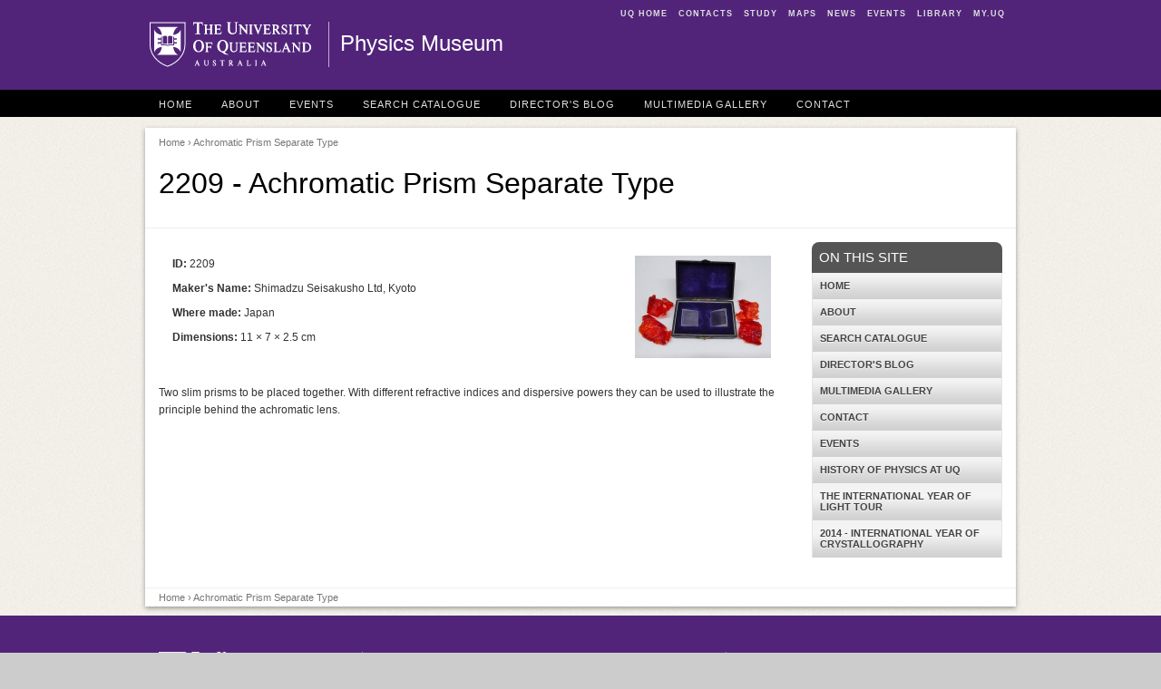

--- FILE ---
content_type: text/css
request_url: https://physicsmuseum.uq.edu.au/sites/all/libraries/flexslider/flexslider.css?t0lx2x
body_size: 569
content:
.flex-container a:active,.flexslider a:active,.flex-container a:focus,.flexslider a:focus{outline:none;}.slides,.flex-control-nav,.flex-direction-nav{margin:0;padding:0;list-style:none;}.flexslider{margin:0;padding:0;}.flexslider .slides > li{display:none;-webkit-backface-visibility:hidden;}.flexslider .slides img{max-width:100%;display:block;}.flex-pauseplay span{text-transform:capitalize;}.slides:after{content:".";display:block;clear:both;visibility:hidden;line-height:0;height:0;}html[xmlns] .slides{display:block;}* html .slides{height:1%;}.no-js .slides > li:first-child{display:block;}.flexslider{background:#fff;border:4px solid #fff;position:relative;-webkit-border-radius:5px;-moz-border-radius:5px;-o-border-radius:5px;border-radius:5px;zoom:1;}.flexslider .slides{zoom:1;}.flexslider .slides > li{position:relative;}.flex-container{zoom:1;position:relative;}.flex-caption{background:none;-ms-filter:progid:DXImageTransform.Microsoft.gradient(startColorstr=#4C000000,endColorstr=#4C000000);filter:progid:DXImageTransform.Microsoft.gradient(startColorstr=#4C000000,endColorstr=#4C000000);zoom:1;}.flex-caption{width:96%;padding:2%;margin:0;position:absolute;left:0;bottom:0;background:rgba(0,0,0,.3);color:#fff;text-shadow:0 -1px 0 rgba(0,0,0,.3);font-size:14px;line-height:18px;}.flex-direction-nav{height:0;}.flex-direction-nav li a{width:30px;height:30px;margin:-13px 0 0;display:block;background:url('images/bg_direction_nav.png') no-repeat;position:absolute;top:50%;cursor:pointer;text-indent:-999em;}.flex-direction-nav li .flex-next{background-position:-30px 0;right:-11px;}.flex-direction-nav li .flex-prev{left:-11px;}.flex-direction-nav li .disabled{opacity:.3;filter:alpha(opacity=30);cursor:default;}.flex-control-nav{width:100%;position:absolute;bottom:-30px;text-align:center;}.flex-control-nav li{margin:0 0 0 5px;display:inline-block;zoom:1;*display:inline;}.flex-control-nav li:first-child{margin:0;}.flex-control-nav li a{width:13px;height:13px;display:block;background:url(images/bg_control_nav.png) no-repeat;cursor:pointer;text-indent:-999em;}.flex-control-nav li a:hover{background-position:0 -13px;}.flex-control-nav li a.flex-active{background-position:0 -26px;cursor:default;}
.flex-nav-container{float:right;position:relative;width:100%;margin-bottom:30px;}.flex-nav-container ul,.flex-nav-container ol{list-style:none;}.flexslider ul.slides,.flex-nav-container ol.flex-control-nav,.flex-nav-container ul.flex-direction-nav,.flexslider ul.slides li img{padding:0px;margin:0px;}
.flexslider .slides > li { margin: 0px; }


--- FILE ---
content_type: text/css
request_url: https://physicsmuseum.uq.edu.au/sites/all/themes/legacy/custom/uqbase/css/admin/system.menus.css?t0lx2x
body_size: 637
content:
/* admin_toolbar */
#admin-toolbar *, #toolbar, #toolbar * {
    box-sizing: content-box;
    -moz-box-sizing: content-box;
}

#admin-menu a {
    font-size: 11px;
}

#admin-menu .dropdown li li {
    opacity: 1;
}

@media only screen and (max-width: 1024px) {
    #admin-menu #admin-menu-search, #admin-menu #admin-menu-users {
        display: none;
    }
}

/* DRUPAL TABS
---------------------------------------------------------------------------*/
.tabs {
    font-family: Helvetica, Arial, sans-serif;
    margin: 0 0 10px 0;
}

.tabs ul.primary {
    padding: 0 3px;
    margin: 0;
    overflow: hidden;
    border: none;
    background: transparent url(../../images/admin/tabs-border.png) repeat-x left bottom;
}

.tabs ul.primary li {
    display: block;
    float: left;
    margin: 0 5px 0 0;
}

.tabs ul.primary li a {
    color: #000;
    background-color: #eee;
    height: 2.4em;
    line-height: 2.4;
    display: block;
    font-size: 1em;
    float: left;
    padding: 0 8px 3px 8px;
    margin: 0;
    text-shadow: 0 1px 0 #fff;
    -khtml-border-radius-topleft: 6px;
    -moz-border-radius-topleft: 6px;
    -webkit-border-top-left-radius: 6px;
    border-top-left-radius: 6px;
    -khtml-border-radius-topright: 6px;
    -moz-border-radius-topright: 6px;
    -webkit-border-top-right-radius: 6px;
    border-top-right-radius: 6px;
    border: 1px solid #BBB;
}

.tabs ul.primary li.active a {
    background-color: #ffffff;
}

.tabs ul.primary li.active a {
    border-bottom: 1px solid #ffffff;
}

.tabs ul.primary li a.active {
    color: #222;
    background-color: #ffffff;
}

.tabs ul.primary li.active a {
    background-color: #ffffff;
    border-bottom: 1px solid #ffffff;
}

.tabs ul.primary li a:hover {
    background-color: #ccc;
}

.tabs ul.primary li.active a:hover {
    text-decoration: none;
    background-color: #fff;
}

.tabs ul.secondary {
    border-bottom: none;
    padding: 0.5em 0;
}

.tabs ul.secondary li {
    display: block;
    float: left; /* LTR */
}

.tabs ul.secondary li:last-child {
    border-right: none; /* LTR */
}

.tabs ul.secondary li:first-child {
    padding-left: 0; /* LTR */
}

.tabs ul.secondary li a {
    padding: 0.25em 0.5em;
}

.tabs ul.secondary li a.active {
    background: #f2f2f2;
    border-bottom: none;
    -moz-border-radius: 5px;
    -webkit-border-radius: 5px;
    -khtml-border-radius: 5px;
    border-radius: 5px;
}

ul.action-links {
    list-style: none;
    margin: 5px;
    padding: 0.5em 1em;
}

ul.action-links li {
    display: inline-block;
    margin-left: 10px;
}

ul.action-links li a {
    padding-left: 15px;
    background: url(../../images/admin/add.png) no-repeat left center;
    margin: 0 10px 0 0;
}

/* Views Bulk updates  */
.vbo-fieldset-select-all {
    display: none;
}

/* Drupal Menu Block */
.block-menu-block h2 {
    background: none;
    color: #404040;
    display: block;
    font-family: Arial, Verdana;
    font-size: 16px;
    height: 29px;
    padding: 10px 0 0 16px;
    text-transform: uppercase;
}
